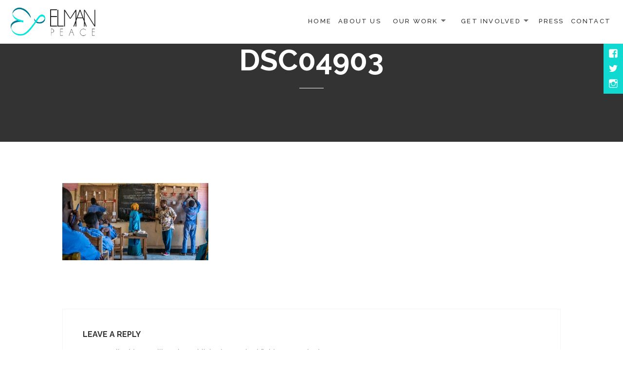

--- FILE ---
content_type: text/html; charset=UTF-8
request_url: http://elmanpeace.org/our-work/skills-training/dsc04903/
body_size: 11468
content:
<!DOCTYPE html>
<html lang="en" class="no-js">
<head>
	<meta charset="UTF-8">
	<meta name="viewport" content="width=device-width">
		<link rel="shortcut icon" href="http://elmanpeace.org/wp-content/uploads/2017/07/Favocon-bold.png" />
		<link rel="profile" href="http://gmpg.org/xfn/11">
	<link rel="pingback" href="http://elmanpeace.org/xmlrpc.php">
	<meta name='robots' content='index, follow, max-image-preview:large, max-snippet:-1, max-video-preview:-1' />

	<!-- This site is optimized with the Yoast SEO plugin v19.3 - https://yoast.com/wordpress/plugins/seo/ -->
	<title>DSC04903 - Elman Peace</title>
	<link rel="canonical" href="http://elmanpeace.org/wp-content/uploads/2017/06/DSC04903.jpg" />
	<meta property="og:locale" content="en_US" />
	<meta property="og:type" content="article" />
	<meta property="og:title" content="DSC04903 - Elman Peace" />
	<meta property="og:url" content="http://elmanpeace.org/wp-content/uploads/2017/06/DSC04903.jpg" />
	<meta property="og:site_name" content="Elman Peace" />
	<meta property="article:publisher" content="https://www.facebook.com/ElmanPeaceHRC/" />
	<meta property="og:image" content="http://elmanpeace.org/wp-content/uploads/2017/06/DSC04903-1024x544.jpg" />
	<meta property="og:image:width" content="1024" />
	<meta property="og:image:height" content="544" />
	<meta property="og:image:type" content="image/jpeg" />
	<meta name="twitter:card" content="summary" />
	<meta name="twitter:site" content="@ElmanPeaceHRC" />
	<script type="application/ld+json" class="yoast-schema-graph">{"@context":"https://schema.org","@graph":[{"@type":"Organization","@id":"https://elmanpeace.org/#organization","name":"Elman Peace HRC","url":"https://elmanpeace.org/","sameAs":["https://www.instagram.com/ElmanPeace/","https://www.facebook.com/ElmanPeaceHRC/","https://twitter.com/ElmanPeaceHRC"],"logo":{"@type":"ImageObject","inLanguage":"en","@id":"https://elmanpeace.org/#/schema/logo/image/","url":"http://elmanpeace.org/wp-content/uploads/2017/06/Elman-Logo-WEB-small-1-e1497619383148.jpg","contentUrl":"http://elmanpeace.org/wp-content/uploads/2017/06/Elman-Logo-WEB-small-1-e1497619383148.jpg","width":300,"height":101,"caption":"Elman Peace HRC"},"image":{"@id":"https://elmanpeace.org/#/schema/logo/image/"}},{"@type":"WebSite","@id":"https://elmanpeace.org/#website","url":"https://elmanpeace.org/","name":"Elman Peace","description":"","publisher":{"@id":"https://elmanpeace.org/#organization"},"potentialAction":[{"@type":"SearchAction","target":{"@type":"EntryPoint","urlTemplate":"https://elmanpeace.org/?s={search_term_string}"},"query-input":"required name=search_term_string"}],"inLanguage":"en"},{"@type":"WebPage","@id":"http://elmanpeace.org/wp-content/uploads/2017/06/DSC04903.jpg","url":"http://elmanpeace.org/wp-content/uploads/2017/06/DSC04903.jpg","name":"DSC04903 - Elman Peace","isPartOf":{"@id":"https://elmanpeace.org/#website"},"datePublished":"2017-06-21T21:15:13+00:00","dateModified":"2017-06-21T21:15:13+00:00","breadcrumb":{"@id":"http://elmanpeace.org/wp-content/uploads/2017/06/DSC04903.jpg#breadcrumb"},"inLanguage":"en","potentialAction":[{"@type":"ReadAction","target":["http://elmanpeace.org/wp-content/uploads/2017/06/DSC04903.jpg"]}]},{"@type":"BreadcrumbList","@id":"http://elmanpeace.org/wp-content/uploads/2017/06/DSC04903.jpg#breadcrumb","itemListElement":[{"@type":"ListItem","position":1,"name":"Home","item":"https://elmanpeace.org/"},{"@type":"ListItem","position":2,"name":"Our Work","item":"http://elmanpeace.org/our-work/"},{"@type":"ListItem","position":3,"name":"Skills Training","item":"http://elmanpeace.org/our-work/skills-training/"},{"@type":"ListItem","position":4,"name":"DSC04903"}]}]}</script>
	<!-- / Yoast SEO plugin. -->


<link rel='dns-prefetch' href='//fonts.googleapis.com' />
<link rel='dns-prefetch' href='//s.w.org' />
<link rel="alternate" type="application/rss+xml" title="Elman Peace &raquo; Feed" href="http://elmanpeace.org/feed/" />
<link rel="alternate" type="application/rss+xml" title="Elman Peace &raquo; Comments Feed" href="http://elmanpeace.org/comments/feed/" />
<link rel="alternate" type="text/calendar" title="Elman Peace &raquo; iCal Feed" href="http://elmanpeace.org/events/?ical=1" />
<link rel="alternate" type="application/rss+xml" title="Elman Peace &raquo; DSC04903 Comments Feed" href="http://elmanpeace.org/our-work/skills-training/dsc04903/feed/" />
<script type="text/javascript">
window._wpemojiSettings = {"baseUrl":"https:\/\/s.w.org\/images\/core\/emoji\/14.0.0\/72x72\/","ext":".png","svgUrl":"https:\/\/s.w.org\/images\/core\/emoji\/14.0.0\/svg\/","svgExt":".svg","source":{"concatemoji":"http:\/\/elmanpeace.org\/wp-includes\/js\/wp-emoji-release.min.js?ver=6.0.11"}};
/*! This file is auto-generated */
!function(e,a,t){var n,r,o,i=a.createElement("canvas"),p=i.getContext&&i.getContext("2d");function s(e,t){var a=String.fromCharCode,e=(p.clearRect(0,0,i.width,i.height),p.fillText(a.apply(this,e),0,0),i.toDataURL());return p.clearRect(0,0,i.width,i.height),p.fillText(a.apply(this,t),0,0),e===i.toDataURL()}function c(e){var t=a.createElement("script");t.src=e,t.defer=t.type="text/javascript",a.getElementsByTagName("head")[0].appendChild(t)}for(o=Array("flag","emoji"),t.supports={everything:!0,everythingExceptFlag:!0},r=0;r<o.length;r++)t.supports[o[r]]=function(e){if(!p||!p.fillText)return!1;switch(p.textBaseline="top",p.font="600 32px Arial",e){case"flag":return s([127987,65039,8205,9895,65039],[127987,65039,8203,9895,65039])?!1:!s([55356,56826,55356,56819],[55356,56826,8203,55356,56819])&&!s([55356,57332,56128,56423,56128,56418,56128,56421,56128,56430,56128,56423,56128,56447],[55356,57332,8203,56128,56423,8203,56128,56418,8203,56128,56421,8203,56128,56430,8203,56128,56423,8203,56128,56447]);case"emoji":return!s([129777,127995,8205,129778,127999],[129777,127995,8203,129778,127999])}return!1}(o[r]),t.supports.everything=t.supports.everything&&t.supports[o[r]],"flag"!==o[r]&&(t.supports.everythingExceptFlag=t.supports.everythingExceptFlag&&t.supports[o[r]]);t.supports.everythingExceptFlag=t.supports.everythingExceptFlag&&!t.supports.flag,t.DOMReady=!1,t.readyCallback=function(){t.DOMReady=!0},t.supports.everything||(n=function(){t.readyCallback()},a.addEventListener?(a.addEventListener("DOMContentLoaded",n,!1),e.addEventListener("load",n,!1)):(e.attachEvent("onload",n),a.attachEvent("onreadystatechange",function(){"complete"===a.readyState&&t.readyCallback()})),(e=t.source||{}).concatemoji?c(e.concatemoji):e.wpemoji&&e.twemoji&&(c(e.twemoji),c(e.wpemoji)))}(window,document,window._wpemojiSettings);
</script>
<style type="text/css">
img.wp-smiley,
img.emoji {
	display: inline !important;
	border: none !important;
	box-shadow: none !important;
	height: 1em !important;
	width: 1em !important;
	margin: 0 0.07em !important;
	vertical-align: -0.1em !important;
	background: none !important;
	padding: 0 !important;
}
</style>
	<link rel='stylesheet' id='wp-block-library-css'  href='http://elmanpeace.org/wp-includes/css/dist/block-library/style.min.css?ver=6.0.11' type='text/css' media='all' />
<style id='global-styles-inline-css' type='text/css'>
body{--wp--preset--color--black: #000000;--wp--preset--color--cyan-bluish-gray: #abb8c3;--wp--preset--color--white: #ffffff;--wp--preset--color--pale-pink: #f78da7;--wp--preset--color--vivid-red: #cf2e2e;--wp--preset--color--luminous-vivid-orange: #ff6900;--wp--preset--color--luminous-vivid-amber: #fcb900;--wp--preset--color--light-green-cyan: #7bdcb5;--wp--preset--color--vivid-green-cyan: #00d084;--wp--preset--color--pale-cyan-blue: #8ed1fc;--wp--preset--color--vivid-cyan-blue: #0693e3;--wp--preset--color--vivid-purple: #9b51e0;--wp--preset--gradient--vivid-cyan-blue-to-vivid-purple: linear-gradient(135deg,rgba(6,147,227,1) 0%,rgb(155,81,224) 100%);--wp--preset--gradient--light-green-cyan-to-vivid-green-cyan: linear-gradient(135deg,rgb(122,220,180) 0%,rgb(0,208,130) 100%);--wp--preset--gradient--luminous-vivid-amber-to-luminous-vivid-orange: linear-gradient(135deg,rgba(252,185,0,1) 0%,rgba(255,105,0,1) 100%);--wp--preset--gradient--luminous-vivid-orange-to-vivid-red: linear-gradient(135deg,rgba(255,105,0,1) 0%,rgb(207,46,46) 100%);--wp--preset--gradient--very-light-gray-to-cyan-bluish-gray: linear-gradient(135deg,rgb(238,238,238) 0%,rgb(169,184,195) 100%);--wp--preset--gradient--cool-to-warm-spectrum: linear-gradient(135deg,rgb(74,234,220) 0%,rgb(151,120,209) 20%,rgb(207,42,186) 40%,rgb(238,44,130) 60%,rgb(251,105,98) 80%,rgb(254,248,76) 100%);--wp--preset--gradient--blush-light-purple: linear-gradient(135deg,rgb(255,206,236) 0%,rgb(152,150,240) 100%);--wp--preset--gradient--blush-bordeaux: linear-gradient(135deg,rgb(254,205,165) 0%,rgb(254,45,45) 50%,rgb(107,0,62) 100%);--wp--preset--gradient--luminous-dusk: linear-gradient(135deg,rgb(255,203,112) 0%,rgb(199,81,192) 50%,rgb(65,88,208) 100%);--wp--preset--gradient--pale-ocean: linear-gradient(135deg,rgb(255,245,203) 0%,rgb(182,227,212) 50%,rgb(51,167,181) 100%);--wp--preset--gradient--electric-grass: linear-gradient(135deg,rgb(202,248,128) 0%,rgb(113,206,126) 100%);--wp--preset--gradient--midnight: linear-gradient(135deg,rgb(2,3,129) 0%,rgb(40,116,252) 100%);--wp--preset--duotone--dark-grayscale: url('#wp-duotone-dark-grayscale');--wp--preset--duotone--grayscale: url('#wp-duotone-grayscale');--wp--preset--duotone--purple-yellow: url('#wp-duotone-purple-yellow');--wp--preset--duotone--blue-red: url('#wp-duotone-blue-red');--wp--preset--duotone--midnight: url('#wp-duotone-midnight');--wp--preset--duotone--magenta-yellow: url('#wp-duotone-magenta-yellow');--wp--preset--duotone--purple-green: url('#wp-duotone-purple-green');--wp--preset--duotone--blue-orange: url('#wp-duotone-blue-orange');--wp--preset--font-size--small: 13px;--wp--preset--font-size--medium: 20px;--wp--preset--font-size--large: 36px;--wp--preset--font-size--x-large: 42px;}.has-black-color{color: var(--wp--preset--color--black) !important;}.has-cyan-bluish-gray-color{color: var(--wp--preset--color--cyan-bluish-gray) !important;}.has-white-color{color: var(--wp--preset--color--white) !important;}.has-pale-pink-color{color: var(--wp--preset--color--pale-pink) !important;}.has-vivid-red-color{color: var(--wp--preset--color--vivid-red) !important;}.has-luminous-vivid-orange-color{color: var(--wp--preset--color--luminous-vivid-orange) !important;}.has-luminous-vivid-amber-color{color: var(--wp--preset--color--luminous-vivid-amber) !important;}.has-light-green-cyan-color{color: var(--wp--preset--color--light-green-cyan) !important;}.has-vivid-green-cyan-color{color: var(--wp--preset--color--vivid-green-cyan) !important;}.has-pale-cyan-blue-color{color: var(--wp--preset--color--pale-cyan-blue) !important;}.has-vivid-cyan-blue-color{color: var(--wp--preset--color--vivid-cyan-blue) !important;}.has-vivid-purple-color{color: var(--wp--preset--color--vivid-purple) !important;}.has-black-background-color{background-color: var(--wp--preset--color--black) !important;}.has-cyan-bluish-gray-background-color{background-color: var(--wp--preset--color--cyan-bluish-gray) !important;}.has-white-background-color{background-color: var(--wp--preset--color--white) !important;}.has-pale-pink-background-color{background-color: var(--wp--preset--color--pale-pink) !important;}.has-vivid-red-background-color{background-color: var(--wp--preset--color--vivid-red) !important;}.has-luminous-vivid-orange-background-color{background-color: var(--wp--preset--color--luminous-vivid-orange) !important;}.has-luminous-vivid-amber-background-color{background-color: var(--wp--preset--color--luminous-vivid-amber) !important;}.has-light-green-cyan-background-color{background-color: var(--wp--preset--color--light-green-cyan) !important;}.has-vivid-green-cyan-background-color{background-color: var(--wp--preset--color--vivid-green-cyan) !important;}.has-pale-cyan-blue-background-color{background-color: var(--wp--preset--color--pale-cyan-blue) !important;}.has-vivid-cyan-blue-background-color{background-color: var(--wp--preset--color--vivid-cyan-blue) !important;}.has-vivid-purple-background-color{background-color: var(--wp--preset--color--vivid-purple) !important;}.has-black-border-color{border-color: var(--wp--preset--color--black) !important;}.has-cyan-bluish-gray-border-color{border-color: var(--wp--preset--color--cyan-bluish-gray) !important;}.has-white-border-color{border-color: var(--wp--preset--color--white) !important;}.has-pale-pink-border-color{border-color: var(--wp--preset--color--pale-pink) !important;}.has-vivid-red-border-color{border-color: var(--wp--preset--color--vivid-red) !important;}.has-luminous-vivid-orange-border-color{border-color: var(--wp--preset--color--luminous-vivid-orange) !important;}.has-luminous-vivid-amber-border-color{border-color: var(--wp--preset--color--luminous-vivid-amber) !important;}.has-light-green-cyan-border-color{border-color: var(--wp--preset--color--light-green-cyan) !important;}.has-vivid-green-cyan-border-color{border-color: var(--wp--preset--color--vivid-green-cyan) !important;}.has-pale-cyan-blue-border-color{border-color: var(--wp--preset--color--pale-cyan-blue) !important;}.has-vivid-cyan-blue-border-color{border-color: var(--wp--preset--color--vivid-cyan-blue) !important;}.has-vivid-purple-border-color{border-color: var(--wp--preset--color--vivid-purple) !important;}.has-vivid-cyan-blue-to-vivid-purple-gradient-background{background: var(--wp--preset--gradient--vivid-cyan-blue-to-vivid-purple) !important;}.has-light-green-cyan-to-vivid-green-cyan-gradient-background{background: var(--wp--preset--gradient--light-green-cyan-to-vivid-green-cyan) !important;}.has-luminous-vivid-amber-to-luminous-vivid-orange-gradient-background{background: var(--wp--preset--gradient--luminous-vivid-amber-to-luminous-vivid-orange) !important;}.has-luminous-vivid-orange-to-vivid-red-gradient-background{background: var(--wp--preset--gradient--luminous-vivid-orange-to-vivid-red) !important;}.has-very-light-gray-to-cyan-bluish-gray-gradient-background{background: var(--wp--preset--gradient--very-light-gray-to-cyan-bluish-gray) !important;}.has-cool-to-warm-spectrum-gradient-background{background: var(--wp--preset--gradient--cool-to-warm-spectrum) !important;}.has-blush-light-purple-gradient-background{background: var(--wp--preset--gradient--blush-light-purple) !important;}.has-blush-bordeaux-gradient-background{background: var(--wp--preset--gradient--blush-bordeaux) !important;}.has-luminous-dusk-gradient-background{background: var(--wp--preset--gradient--luminous-dusk) !important;}.has-pale-ocean-gradient-background{background: var(--wp--preset--gradient--pale-ocean) !important;}.has-electric-grass-gradient-background{background: var(--wp--preset--gradient--electric-grass) !important;}.has-midnight-gradient-background{background: var(--wp--preset--gradient--midnight) !important;}.has-small-font-size{font-size: var(--wp--preset--font-size--small) !important;}.has-medium-font-size{font-size: var(--wp--preset--font-size--medium) !important;}.has-large-font-size{font-size: var(--wp--preset--font-size--large) !important;}.has-x-large-font-size{font-size: var(--wp--preset--font-size--x-large) !important;}
</style>
<link rel='stylesheet' id='fontawesome-five-css-css'  href='http://elmanpeace.org/wp-content/plugins/accesspress-social-counter/css/fontawesome-all.css?ver=1.9.2' type='text/css' media='all' />
<link rel='stylesheet' id='apsc-frontend-css-css'  href='http://elmanpeace.org/wp-content/plugins/accesspress-social-counter/css/frontend.css?ver=1.9.2' type='text/css' media='all' />
<link rel='stylesheet' id='contact-form-7-css'  href='http://elmanpeace.org/wp-content/plugins/contact-form-7/includes/css/styles.css?ver=5.6.1' type='text/css' media='all' />
<link rel='stylesheet' id='sow-social-media-buttons-flat-d8f4b9901a11-css'  href='http://elmanpeace.org/wp-content/uploads/siteorigin-widgets/sow-social-media-buttons-flat-d8f4b9901a11.css?ver=6.0.11' type='text/css' media='all' />
<link rel='stylesheet' id='give-styles-css'  href='http://elmanpeace.org/wp-content/plugins/give/assets/dist/css/give.css?ver=2.21.4' type='text/css' media='all' />
<link rel='stylesheet' id='give-donation-summary-style-frontend-css'  href='http://elmanpeace.org/wp-content/plugins/give/assets/dist/css/give-donation-summary.css?ver=2.21.4' type='text/css' media='all' />
<link rel='stylesheet' id='parent-style-css'  href='http://elmanpeace.org/wp-content/themes/maishawp/style.css?ver=6.0.11' type='text/css' media='all' />
<link rel='stylesheet' id='child-style-css'  href='http://elmanpeace.org/wp-content/themes/maishawp-child/style.css?ver=6.0.11' type='text/css' media='all' />
<link rel='stylesheet' id='maisha-fonts-css'  href='//fonts.googleapis.com/css?family=Raleway%3A400italic%2C100italic%2C200italic%2C300italic%2C500italic%2C600italic%2C700italic%2C800italic%2C900italic%2C400%2C100%2C200%2C300%2C500%2C600%2C700%2C800%2C900%7CPlayfair%2BDisplay%3A400%2C700%2C900%2C400italic%2C700italic%2C900italic&#038;subset=latin%2Clatin-ext' type='text/css' media='all' />
<link rel='stylesheet' id='genericons-css'  href='http://elmanpeace.org/wp-content/themes/maishawp/genericons/genericons.css?ver=3.2' type='text/css' media='all' />
<link rel='stylesheet' id='maisha-style-css'  href='http://elmanpeace.org/wp-content/themes/maishawp-child/style.css?ver=6.0.11' type='text/css' media='all' />
<script type='text/javascript' src='http://elmanpeace.org/wp-includes/js/dist/vendor/regenerator-runtime.min.js?ver=0.13.9' id='regenerator-runtime-js'></script>
<script type='text/javascript' src='http://elmanpeace.org/wp-includes/js/dist/vendor/wp-polyfill.min.js?ver=3.15.0' id='wp-polyfill-js'></script>
<script type='text/javascript' src='http://elmanpeace.org/wp-includes/js/jquery/jquery.min.js?ver=3.6.0' id='jquery-core-js'></script>
<script type='text/javascript' src='http://elmanpeace.org/wp-includes/js/jquery/jquery-migrate.min.js?ver=3.3.2' id='jquery-migrate-js'></script>
<script type='text/javascript' src='http://elmanpeace.org/wp-includes/js/dist/hooks.min.js?ver=c6d64f2cb8f5c6bb49caca37f8828ce3' id='wp-hooks-js'></script>
<script type='text/javascript' src='http://elmanpeace.org/wp-includes/js/dist/i18n.min.js?ver=ebee46757c6a411e38fd079a7ac71d94' id='wp-i18n-js'></script>
<script type='text/javascript' id='wp-i18n-js-after'>
wp.i18n.setLocaleData( { 'text direction\u0004ltr': [ 'ltr' ] } );
</script>
<script type='text/javascript' id='give-js-extra'>
/* <![CDATA[ */
var give_global_vars = {"ajaxurl":"http:\/\/elmanpeace.org\/wp-admin\/admin-ajax.php","checkout_nonce":"ea04391e94","currency":"USD","currency_sign":"$","currency_pos":"before","thousands_separator":",","decimal_separator":".","no_gateway":"Please select a payment method.","bad_minimum":"The minimum custom donation amount for this form is","bad_maximum":"The maximum custom donation amount for this form is","general_loading":"Loading...","purchase_loading":"Please Wait...","textForOverlayScreen":"<h3>Processing...<\/h3><p>This will only take a second!<\/p>","number_decimals":"0","is_test_mode":"","give_version":"2.21.4","magnific_options":{"main_class":"give-modal","close_on_bg_click":false},"form_translation":{"payment-mode":"Please select payment mode.","give_first":"Please enter your first name.","give_last":"Please enter your last name.","give_email":"Please enter a valid email address.","give_user_login":"Invalid email address or username.","give_user_pass":"Enter a password.","give_user_pass_confirm":"Enter the password confirmation.","give_agree_to_terms":"You must agree to the terms and conditions."},"confirm_email_sent_message":"Please check your email and click on the link to access your complete donation history.","ajax_vars":{"ajaxurl":"http:\/\/elmanpeace.org\/wp-admin\/admin-ajax.php","ajaxNonce":"16d21d20b6","loading":"Loading","select_option":"Please select an option","default_gateway":"paypal","permalinks":"1","number_decimals":0},"cookie_hash":"6effa80b330aed4e8692ad4e82689aba","session_nonce_cookie_name":"wp-give_session_reset_nonce_6effa80b330aed4e8692ad4e82689aba","session_cookie_name":"wp-give_session_6effa80b330aed4e8692ad4e82689aba","delete_session_nonce_cookie":"0"};
var giveApiSettings = {"root":"http:\/\/elmanpeace.org\/wp-json\/give-api\/v2\/","rest_base":"give-api\/v2"};
/* ]]> */
</script>
<script type='text/javascript' src='http://elmanpeace.org/wp-content/plugins/give/assets/dist/js/give.js?ver=54434f04079f3f89' id='give-js'></script>
<script type='text/javascript' src='http://elmanpeace.org/wp-content/themes/maishawp-child/jquery.gray.min.js?ver=6.0.11' id='gray-js'></script>
<script type='text/javascript' src='http://elmanpeace.org/wp-content/themes/maishawp-child/custom.js?ver=1768467838' id='custom-js-js'></script>
<script type='text/javascript' src='http://elmanpeace.org/wp-content/themes/maishawp/js/keyboard-image-navigation.js?ver=20141010' id='maisha-keyboard-image-navigation-js'></script>
<link rel="https://api.w.org/" href="http://elmanpeace.org/wp-json/" /><link rel="alternate" type="application/json" href="http://elmanpeace.org/wp-json/wp/v2/media/2177" /><link rel="EditURI" type="application/rsd+xml" title="RSD" href="http://elmanpeace.org/xmlrpc.php?rsd" />
<link rel="wlwmanifest" type="application/wlwmanifest+xml" href="http://elmanpeace.org/wp-includes/wlwmanifest.xml" /> 
<meta name="generator" content="WordPress 6.0.11" />
<link rel='shortlink' href='http://elmanpeace.org/?p=2177' />
<link rel="alternate" type="application/json+oembed" href="http://elmanpeace.org/wp-json/oembed/1.0/embed?url=http%3A%2F%2Felmanpeace.org%2Four-work%2Fskills-training%2Fdsc04903%2F" />
<link rel="alternate" type="text/xml+oembed" href="http://elmanpeace.org/wp-json/oembed/1.0/embed?url=http%3A%2F%2Felmanpeace.org%2Four-work%2Fskills-training%2Fdsc04903%2F&#038;format=xml" />
<meta name="generator" content="Give v2.21.4" />
<meta name="tec-api-version" content="v1"><meta name="tec-api-origin" content="http://elmanpeace.org"><link rel="alternate" href="http://elmanpeace.org/wp-json/tribe/events/v1/" />	<style type="text/css">

		button,input[type="button"], input[type="reset"], input[type="submit"], .widget_calendar tbody a, .page-template-projects-page .columns hr, .page-template-causes-page .columns hr, .page-template-stories-page .columns hr, .woocommerce .widget_price_filter .ui-slider .ui-slider-handle, .woocommerce .widget_price_filter .ui-slider .ui-slider-range { background-color:#10d9d1; }
		
		.social-navigation, .sidebar .widget .give-submit-button-wrap input[type="submit"], .button, .tribe-events-loop .type-tribe_events.tribe-events-last, #tribe-events .tribe-events-button, #tribe-events .tribe-events-button:hover, #tribe_events_filters_wrapper input[type=submit], .tribe-events-button, .tribe-events-button.tribe-active:hover, .tribe-events-button.tribe-inactive, .tribe-events-button:hover, .tribe-events-calendar td.tribe-events-present div[id*=tribe-events-daynum-], .tribe-events-calendar td.tribe-events-present div[id*=tribe-events-daynum-]>a, #tribe-events-content .tribe-events-calendar td.tribe-events-present.mobile-active:hover, .tribe-events-calendar td.tribe-events-present.mobile-active, .tribe-events-calendar td.tribe-events-present.mobile-active div[id*=tribe-events-daynum-], .tribe-events-calendar td.tribe-events-present.mobile-active div[id*=tribe-events-daynum-] a, .widget.buddypress #bp-login-widget-form #bp-login-widget-submit, .woocommerce span.onsale, .search-toggle { background:#10d9d1; }
		
		.social-navigation, .sidebar .widget .give-submit-button-wrap input[type="submit"], .button, .tribe-events-loop .type-tribe_events.tribe-events-last, #tribe-events .tribe-events-button, #tribe-events .tribe-events-button:hover, #tribe_events_filters_wrapper input[type=submit], .tribe-events-button, .tribe-events-button.tribe-active:hover, .tribe-events-button.tribe-inactive, .tribe-events-button:hover, .tribe-events-calendar td.tribe-events-present div[id*=tribe-events-daynum-], .tribe-events-calendar td.tribe-events-present div[id*=tribe-events-daynum-]>a,#tribe-events-content .tribe-events-calendar td.tribe-events-present.mobile-active:hover, .tribe-events-calendar td.tribe-events-present.mobile-active, .tribe-events-calendar td.tribe-events-present.mobile-active div[id*=tribe-events-daynum-], .tribe-events-calendar td.tribe-events-present.mobile-active div[id*=tribe-events-daynum-] a, .widget.buddypress #bp-login-widget-form #bp-login-widget-submit, .woocommerce span.onsale, .content-caption .button, button, input[type="button"], input[type="reset"], input[type="submit"], .widget_calendar tbody a, .page-template-projects-page .columns hr, .page-template-causes-page .columns hr, .page-template-stories-page .columns hr, .block-two-content .button, button,input[type="button"], input[type="reset"], input[type="submit"], .widget_calendar tbody a, .page-template-projects-page .columns hr, .page-template-causes-page .columns hr, .page-template-stories-page .columns hr { color:#ffffff; }
		
		.tribe-events-button, .tribe-events-button:hover { background:#10d9d1!important; }
		
		.navigation-main a:hover, .color, .cd-panel-content a,.page-template-staff-page .column ul a,.page-template-full-bg-page .aboutpage ul a, .woocommerce ul.products li.product .price,.woocommerce span.amount,.woocommerce .woocommerce-message:before { color: #10d9d1; }
		
		blockquote { border-left-color: #10d9d1; }
		
		.block-four .post .entry-title { border-bottom-color: #10d9d1; }
		
		.woocommerce .woocommerce-message { border-top-color: #10d9d1; }
			
		.page-template-front-page-one .soliloquy-theme-karisma .soliloquy-caption-inside a, .page-template-front-page-one .soliloquy-theme-karisma .soliloquy-caption-inside .soliloquy-fc-title-link, .page-template-front-page-one .soliloquy-theme-karisma.soliloquy-caption-inside .soliloquy-fc-read-more,.single-product p.price { color: #10d9d1!important; }
		
		.button:hover { background:#10d9d1; }
		
		.pagination .prev,.pagination .next,.tagcloud a,.sticky-post,.page-links a,.cd-panel-container,.aboutpage .cd-fixed-bg-one,.aboutpage .cd-fixed-bg-one.withoutimg, .woocommerce .widget_price_filter .price_slider_wrapper .ui-widget-content { background-color:#333333; }
		
		.news .entry-content a.more-link,.news .entry-content a.button,.block-two,.overlay,.info_pic,.info_details .button,.tribe-events-read-more,#tribe-bar-form .tribe-bar-submit input[type=submit],#buddypress div.generic-button a,.woocommerce #respond input#submit.alt, .woocommerce a.button.alt, .woocommerce button.button.alt, .woocommerce input.button.alt,.woocommerce #respond input#submit.alt:hover, .woocommerce a.button.alt:hover, .woocommerce button.button.alt:hover, .woocommerce input.button.alt:hover,.comment-list .reply a, .footer { background:#333333; }
		
		@media screen and (max-width: 48.75em) {
			.content-caption { background:#333333; }
			}
			
		.main-small-navigation div, .pagination { background-color:; }
		
		.sidebar .widget input[type="submit"],.sidebar .widget,.page-template-about-page .columns .entry-content,.info,body.page-template-full-width-page,.page-template-events-page-php,.page.page-template-full-width-page div.give-form-wrap,.page.page-template-staff-page .columns .entry-content,.tribe-events-back,.tribe-events-day .tribe-events-day-time-slot h5,.page-template-buddypress-php,.page-template-forum-php,.page-template-404-php,#buddypress #search-groups-form input[type=submit],#buddypress #members-dir-search input[type=submit],#buddypress div.item-list-tabs ul li.last select,input#bbp_search_submit,.woocommerce .page-title,.woocommerce .page-description,.woocommerce #respond input#submit, .woocommerce a.button, .woocommerce button.button, .woocommerce input.button,form.wpcf7-form,.page-template-projects-page .fourcolumn:hover,.page-template-causes-page .fourcolumn:hover,.page-template-stories-page .fourcolumn:hover,.page-template-stories-page a.more-link,blockquote, .buddypress, .bbpress { background:; }
		
		.site-header, .headerblock, .menu-toggle, .headerblock.standard, .headerblock.alternative, .headerblock.standard .site-header, .headerblock.alternative .site-header { background:; }
		
		.navigation-main a, .navigation-main ul li.menu-item-has-children > a:after { color:; }
		
		.navigation-main ul ul a, .navigation-main ul ul ul a { color:; }
		
		.navigation-main li li.current_page_item > a, .navigation-main li li.current-menu-item > a, .navigation-main ul ul { background-color:; }
		
		.navigation-main .current_page_item > a, .navigation-main .current-menu-item > a, .navigation-main .current_page_ancestor > a { color:; }
		
		.footer a, .footer .widget, .copyright { color:; }
		
		.copyright { border-top-color: ; }
		
		@media screen and (min-width: 59.6875em) {
		.social-navigation { top:90px; }
		}

				
				
		
	</style>
	<style type="text/css">.recentcomments a{display:inline !important;padding:0 !important;margin:0 !important;}</style>	<style type="text/css">
			.site-title,
		.site-description {
			position: absolute;
			clip: rect(1px, 1px, 1px, 1px);
		}
		</style>
	<link rel="icon" href="http://elmanpeace.org/wp-content/uploads/2017/07/cropped-Favocon-bold-32x32.png" sizes="32x32" />
<link rel="icon" href="http://elmanpeace.org/wp-content/uploads/2017/07/cropped-Favocon-bold-192x192.png" sizes="192x192" />
<link rel="apple-touch-icon" href="http://elmanpeace.org/wp-content/uploads/2017/07/cropped-Favocon-bold-180x180.png" />
<meta name="msapplication-TileImage" content="http://elmanpeace.org/wp-content/uploads/2017/07/cropped-Favocon-bold-270x270.png" />
		<style type="text/css" id="wp-custom-css">
			/*
You can add your own CSS here.

Click the help icon above to learn more.
*/		</style>
		</head>

<body class="attachment attachment-template-default attachmentid-2177 attachment-jpeg tribe-no-js elementor-default elementor-kit-2880">
	<div class="fixed">
		<div class="headerblock">
			<div class="content site-content">
				<a class="skip-link screen-reader-text" href="#site">Skip to content</a>
				<header id="masthead" class="site-header" role="banner">
					<div class="header-inner">
											<div class="site-logo">
							<a href="http://elmanpeace.org/" title="Elman Peace" rel="home"><img src="http://elmanpeace.org/wp-content/uploads/2017/06/Elman-Logo-WEB-2.jpg" alt="Elman Peace"></a>
						</div><!-- .site-logo -->
																<div id="secondary">
						<nav id="site-navigation" class="navigation-main" role="navigation">
						<button class="menu-toggle anarielgenericon" aria-controls="primary-menu" aria-expanded="false"><span>Primary Menu</span></button>
						<div class="menu-mainnav-container"><ul id="primary-menu" class="nav-menu"><li id="menu-item-874" class="menu-item menu-item-type-post_type menu-item-object-page menu-item-home menu-item-874"><a href="http://elmanpeace.org/">Home</a></li>
<li id="menu-item-867" class="menu-item menu-item-type-post_type menu-item-object-page menu-item-867"><a href="http://elmanpeace.org/about/">About Us</a></li>
<li id="menu-item-1381" class="menu-item menu-item-type-post_type menu-item-object-page menu-item-has-children menu-item-1381"><a href="http://elmanpeace.org/our-work/">Our Work</a>
<ul class="sub-menu">
	<li id="menu-item-1428" class="menu-item menu-item-type-post_type menu-item-object-page menu-item-1428"><a href="http://elmanpeace.org/our-work/sister-somalia/">Sister Somalia</a></li>
	<li id="menu-item-1422" class="menu-item menu-item-type-post_type menu-item-object-page menu-item-1422"><a href="http://elmanpeace.org/our-work/drop-the-gun-pick-up-the-pen/">Drop the Gun, Pick Up the Pen</a></li>
	<li id="menu-item-1424" class="menu-item menu-item-type-post_type menu-item-object-page menu-item-1424"><a href="http://elmanpeace.org/our-work/front-line-activists/">Front Line Activists</a></li>
	<li id="menu-item-1423" class="menu-item menu-item-type-post_type menu-item-object-page menu-item-1423"><a href="http://elmanpeace.org/our-work/equal-voices/">Equal Voices</a></li>
	<li id="menu-item-1427" class="menu-item menu-item-type-post_type menu-item-object-page menu-item-1427"><a href="http://elmanpeace.org/our-work/she-will/">She Will</a></li>
	<li id="menu-item-1429" class="menu-item menu-item-type-post_type menu-item-object-page menu-item-1429"><a href="http://elmanpeace.org/our-work/skills-training/">Skills Training</a></li>
	<li id="menu-item-1425" class="menu-item menu-item-type-post_type menu-item-object-page menu-item-1425"><a href="http://elmanpeace.org/our-work/job-creation/">Job Creation</a></li>
	<li id="menu-item-1426" class="menu-item menu-item-type-post_type menu-item-object-page menu-item-1426"><a href="http://elmanpeace.org/our-work/ocean-therapy/">Ocean Therapy</a></li>
</ul>
</li>
<li id="menu-item-1453" class="menu-item menu-item-type-post_type menu-item-object-page menu-item-has-children menu-item-1453"><a href="http://elmanpeace.org/get-involved/">Get Involved</a>
<ul class="sub-menu">
	<li id="menu-item-1456" class="menu-item menu-item-type-post_type menu-item-object-page menu-item-1456"><a href="http://elmanpeace.org/get-involved/volunteer/">Volunteer</a></li>
	<li id="menu-item-3435" class="menu-item menu-item-type-custom menu-item-object-custom menu-item-3435"><a href="https://www.every.org/elman-peace-and-human-rights-centre-so">Donate</a></li>
	<li id="menu-item-1454" class="menu-item menu-item-type-post_type menu-item-object-page menu-item-1454"><a href="http://elmanpeace.org/get-involved/partnerships/">Partnerships</a></li>
</ul>
</li>
<li id="menu-item-1400" class="menu-item menu-item-type-post_type menu-item-object-page menu-item-1400"><a href="http://elmanpeace.org/press/">Press</a></li>
<li id="menu-item-864" class="menu-item menu-item-type-post_type menu-item-object-page menu-item-864"><a href="http://elmanpeace.org/contact/">Contact</a></li>
</ul></div>						</nav><!-- #site-navigation -->
						</div>
										</div>
				</header><!-- .site-header -->
			</div><!-- .site-content -->
		</div><!-- .headerblock -->
			</div>
<div id="site">	<div class="aboutpage">
			<div class="cd-fixed-bg-one withoutimg">
		<div class="entry-content">
			<h1>DSC04903</h1>
			<hr class="short">
		</div>
		</div>
		</div>
		<div class="hfeed site default-page">
		<div class="content site-content">
			<main class="main site-main" role="main">
				<div class="single-themes-page clear news">
					<div id="primary" class="content-area">
						
<article id="post-2177" class="post-2177 attachment type-attachment status-inherit hentry">
	<div class="entry-content">
		<p class="attachment"><a rel="lightbox[2177]" href='http://elmanpeace.org/wp-content/uploads/2017/06/DSC04903.jpg' title="" data-rl_title="" class="rl-gallery-link" data-rl_caption="" data-rel="lightbox-gallery-0"</a><img width="300" height="159" src="http://elmanpeace.org/wp-content/uploads/2017/06/DSC04903-300x159.jpg" class="attachment-medium size-medium" alt="" loading="lazy" srcset="http://elmanpeace.org/wp-content/uploads/2017/06/DSC04903-300x159.jpg 300w, http://elmanpeace.org/wp-content/uploads/2017/06/DSC04903-768x408.jpg 768w, http://elmanpeace.org/wp-content/uploads/2017/06/DSC04903-1024x544.jpg 1024w, http://elmanpeace.org/wp-content/uploads/2017/06/DSC04903-200x106.jpg 200w, http://elmanpeace.org/wp-content/uploads/2017/06/DSC04903-150x80.jpg 150w" sizes="(max-width: 300px) 100vw, 300px" /></a></p>
			</div><!-- .entry-content -->
</article><!-- #post-## -->
<div id="comments" class="comments-area">

	
	
		<div id="respond" class="comment-respond">
		<h3 id="reply-title" class="comment-reply-title">Leave a Reply <small><a rel="nofollow" id="cancel-comment-reply-link" href="/our-work/skills-training/dsc04903/#respond" style="display:none;">Cancel reply</a></small></h3><form action="http://elmanpeace.org/wp-comments-post.php" method="post" id="commentform" class="comment-form" novalidate><p class="comment-notes"><span id="email-notes">Your email address will not be published.</span> <span class="required-field-message" aria-hidden="true">Required fields are marked <span class="required" aria-hidden="true">*</span></span></p><p class="comment-form-comment"><label for="comment">Comment <span class="required" aria-hidden="true">*</span></label> <textarea id="comment" name="comment" cols="45" rows="8" maxlength="65525" required></textarea></p><p class="comment-form-author"><label for="author">Name <span class="required" aria-hidden="true">*</span></label> <input id="author" name="author" type="text" value="" size="30" maxlength="245" required /></p>
<p class="comment-form-email"><label for="email">Email <span class="required" aria-hidden="true">*</span></label> <input id="email" name="email" type="email" value="" size="30" maxlength="100" aria-describedby="email-notes" required /></p>
<p class="comment-form-url"><label for="url">Website</label> <input id="url" name="url" type="url" value="" size="30" maxlength="200" /></p>
<p class="comment-form-cookies-consent"><input id="wp-comment-cookies-consent" name="wp-comment-cookies-consent" type="checkbox" value="yes" /> <label for="wp-comment-cookies-consent">Save my name, email, and website in this browser for the next time I comment.</label></p>
<p class="form-submit"><input name="submit" type="submit" id="submit" class="submit" value="Post Comment" /> <input type='hidden' name='comment_post_ID' value='2177' id='comment_post_ID' />
<input type='hidden' name='comment_parent' id='comment_parent' value='0' />
</p></form>	</div><!-- #respond -->
	
</div><!-- .comments-area -->					</div>
				</div>
			</main><!-- .content-area -->
		</div><!-- .site-content -->
	</div><!-- .site -->
		</div><!-- #site -->
	<footer id="colophon" class="site-footer" role="contentinfo">
		<div class="footer">
			<div class="site-info">
				<div class="hfeed site">
					<div class="content site-content">
																<div class="clear widget-area optional-widget-area footer-widget-area" role="complementary">
			<div class="three-widgets">
				<aside id="sow-editor-4" class="widget widget_sow-editor"><div
			
			class="so-widget-sow-editor so-widget-sow-editor-base"
			
		>
<div class="siteorigin-widget-tinymce textwidget">
	<p><a href="http://elmanpeace.org/" class="footerLogo" title="Elman Peace" rel="home"><img src="http://elmanpeace.org/wp-content/uploads/2017/06/Elman-Logo-WEB-bottom-300x101.png" alt="Elman Peace"/></a></p>
</div>
</div></aside><aside id="sow-social-media-buttons-3" class="widget widget_sow-social-media-buttons"><div
			
			class="so-widget-sow-social-media-buttons so-widget-sow-social-media-buttons-flat-daff15a76a74"
			
		>
<h3 class="widget-title">Elman Peace on Social Media</h3>
<div class="social-media-button-container">
	
		<a class="ow-button-hover sow-social-media-button-facebook-0 sow-social-media-button" title="Elman Peace on Facebook" aria-label="Elman Peace on Facebook" target="_blank" rel="noopener noreferrer" href="https://www.facebook.com/ElmanPeaceHRC/" >
			<span>
								<span class="sow-icon-fontawesome sow-fab" data-sow-icon="&#xf39e;"
		 
		aria-hidden="true"></span>							</span>
		</a>
	
		<a class="ow-button-hover sow-social-media-button-instagram-0 sow-social-media-button" title="Elman Peace on Instagram" aria-label="Elman Peace on Instagram" target="_blank" rel="noopener noreferrer" href="https://www.instagram.com/ElmanPeace/" >
			<span>
								<span class="sow-icon-fontawesome sow-fab" data-sow-icon="&#xf16d;"
		 
		aria-hidden="true"></span>							</span>
		</a>
	
		<a class="ow-button-hover sow-social-media-button-twitter-0 sow-social-media-button" title="Elman Peace on Twitter" aria-label="Elman Peace on Twitter" target="_blank" rel="noopener noreferrer" href="https://twitter.com/ElmanPeaceHRC" >
			<span>
								<span class="sow-icon-fontawesome sow-fab" data-sow-icon="&#xf099;"
		 
		aria-hidden="true"></span>							</span>
		</a>
	</div>
</div></aside><aside id="apsc_widget-3" class="widget widget_apsc_widget"><h3 class="widget-title">Like Us</h3><div class="apsc-icons-wrapper clearfix apsc-theme-4 " >
                    <div class="apsc-each-profile">
                    <a  class="apsc-facebook-icon clearfix" href="https://facebook.com/" target="_blank" >
    <div class="apsc-inner-block">
        <span class="social-icon"><i class="fab fa-facebook-f apsc-facebook"></i><span class="media-name">Facebook</span></span>
        <span class="apsc-count">14</span><span class="apsc-media-type">Fans</span>
    </div>
</a>
                </div>                <div class="apsc-each-profile">
                    <a  class="apsc-twitter-icon clearfix"  href="https://twitter.com/ElmanPeaceHRC" target="_blank"  >
   <div class="apsc-inner-block">
        <span class="social-icon"><i class="fab fa-twitter apsc-twitter"></i><span class="media-name">Twitter</span></span>
        <span class="apsc-count">0</span><span class="apsc-media-type">Followers</span>
   </div>
</a>
                </div>                <div class="apsc-each-profile">
                    <a  class="apsc-instagram-icon clearfix" href="https://instagram.com/ElmanPeace" target="_blank"   >
     <div class="apsc-inner-block">
          <span class="social-icon"><i class="apsc-instagram fab fa-instagram"></i><span class="media-name">Instagram</span></span>
          <span class="apsc-count">0</span><span class="apsc-media-type">Followers</span>
     </div>
</a>
                </div></div></aside>			</div>
		</div>
														<div class="copyright">
																								© Elman Peace 2017. All rights reserved. Website by <a href="http://ullisdesign.com/" title="Elman Peace" target="_blank">Ullis Design</a>

												</div>
					</div><!-- .footerwidgets -->
				</div><!-- .site-info -->
			</div><!-- .page -->
		</div><!-- .footer -->
					<nav id="social-navigation" class="social-navigation" role="navigation">
				<div class="menu-social-menu-container"><ul id="menu-social-menu" class="menu"><li id="menu-item-848" class="menu-item menu-item-type-custom menu-item-object-custom menu-item-848"><a title="Elman Peace" target="_blank" rel="noopener" href="https://www.facebook.com/ElmanPeaceHRC/"><span class="screen-reader-text">Facebook</span></a></li>
<li id="menu-item-849" class="menu-item menu-item-type-custom menu-item-object-custom menu-item-849"><a title="Elman Peace" target="_blank" rel="noopener" href="https://twitter.com/ElmanPeaceHRC"><span class="screen-reader-text">Twitter</span></a></li>
<li id="menu-item-851" class="menu-item menu-item-type-custom menu-item-object-custom menu-item-851"><a title="Elman Peace" target="_blank" rel="noopener" href="https://instagram.com/ElmanPeace"><span class="screen-reader-text">Instagram</span></a></li>
</ul></div>			</nav><!-- .social-navigation -->
			</footer><!-- .site-footer -->

		<script>
		( function ( body ) {
			'use strict';
			body.className = body.className.replace( /\btribe-no-js\b/, 'tribe-js' );
		} )( document.body );
		</script>
		<script> /* <![CDATA[ */var tribe_l10n_datatables = {"aria":{"sort_ascending":": activate to sort column ascending","sort_descending":": activate to sort column descending"},"length_menu":"Show _MENU_ entries","empty_table":"No data available in table","info":"Showing _START_ to _END_ of _TOTAL_ entries","info_empty":"Showing 0 to 0 of 0 entries","info_filtered":"(filtered from _MAX_ total entries)","zero_records":"No matching records found","search":"Search:","all_selected_text":"All items on this page were selected. ","select_all_link":"Select all pages","clear_selection":"Clear Selection.","pagination":{"all":"All","next":"Next","previous":"Previous"},"select":{"rows":{"0":"","_":": Selected %d rows","1":": Selected 1 row"}},"datepicker":{"dayNames":["Sunday","Monday","Tuesday","Wednesday","Thursday","Friday","Saturday"],"dayNamesShort":["Sun","Mon","Tue","Wed","Thu","Fri","Sat"],"dayNamesMin":["S","M","T","W","T","F","S"],"monthNames":["January","February","March","April","May","June","July","August","September","October","November","December"],"monthNamesShort":["January","February","March","April","May","June","July","August","September","October","November","December"],"monthNamesMin":["Jan","Feb","Mar","Apr","May","Jun","Jul","Aug","Sep","Oct","Nov","Dec"],"nextText":"Next","prevText":"Prev","currentText":"Today","closeText":"Done","today":"Today","clear":"Clear"}};/* ]]> */ </script><link rel='stylesheet' id='sow-social-media-buttons-flat-daff15a76a74-css'  href='http://elmanpeace.org/wp-content/uploads/siteorigin-widgets/sow-social-media-buttons-flat-daff15a76a74.css?ver=6.0.11' type='text/css' media='all' />
<link rel='stylesheet' id='siteorigin-widget-icon-font-fontawesome-css'  href='http://elmanpeace.org/wp-content/plugins/so-widgets-bundle/icons/fontawesome/style.css?ver=6.0.11' type='text/css' media='all' />
<script type='text/javascript' id='contact-form-7-js-extra'>
/* <![CDATA[ */
var wpcf7 = {"api":{"root":"http:\/\/elmanpeace.org\/wp-json\/","namespace":"contact-form-7\/v1"}};
/* ]]> */
</script>
<script type='text/javascript' src='http://elmanpeace.org/wp-content/plugins/contact-form-7/includes/js/index.js?ver=5.6.1' id='contact-form-7-js'></script>
<script type='text/javascript' id='give-donation-summary-script-frontend-js-extra'>
/* <![CDATA[ */
var GiveDonationSummaryData = {"currencyPrecisionLookup":{"USD":2,"EUR":2,"GBP":2,"AUD":2,"BRL":2,"CAD":2,"CZK":2,"DKK":2,"HKD":2,"HUF":2,"ILS":2,"JPY":0,"MYR":2,"MXN":2,"MAD":2,"NZD":2,"NOK":2,"PHP":2,"PLN":2,"SGD":2,"KRW":0,"ZAR":2,"SEK":2,"CHF":2,"TWD":2,"THB":2,"INR":2,"TRY":2,"IRR":2,"RUB":2,"AED":2,"AMD":2,"ANG":2,"ARS":2,"AWG":2,"BAM":2,"BDT":2,"BHD":3,"BMD":2,"BND":2,"BOB":2,"BSD":2,"BWP":2,"BZD":2,"CLP":0,"CNY":2,"COP":2,"CRC":2,"CUC":2,"CUP":2,"DOP":2,"EGP":2,"GIP":2,"GTQ":2,"HNL":2,"HRK":2,"IDR":2,"ISK":0,"JMD":2,"JOD":2,"KES":2,"KWD":2,"KYD":2,"MKD":2,"NPR":2,"OMR":3,"PEN":2,"PKR":2,"RON":2,"SAR":2,"SZL":2,"TOP":2,"TZS":2,"UAH":2,"UYU":2,"VEF":2,"XCD":2,"AFN":2,"ALL":2,"AOA":2,"AZN":2,"BBD":2,"BGN":2,"BIF":0,"BTC":8,"BTN":1,"BYR":2,"BYN":2,"CDF":2,"CVE":2,"DJF":0,"DZD":2,"ERN":2,"ETB":2,"FJD":2,"FKP":2,"GEL":2,"GGP":2,"GHS":2,"GMD":2,"GNF":0,"GYD":2,"HTG":2,"IMP":2,"IQD":2,"IRT":2,"JEP":2,"KGS":2,"KHR":0,"KMF":2,"KPW":0,"KZT":2,"LAK":0,"LBP":2,"LKR":0,"LRD":2,"LSL":2,"LYD":3,"MDL":2,"MGA":0,"MMK":2,"MNT":2,"MOP":2,"MRO":2,"MUR":2,"MVR":1,"MWK":2,"MZN":0,"NAD":2,"NGN":2,"NIO":2,"PAB":2,"PGK":2,"PRB":2,"PYG":2,"QAR":2,"RSD":2,"RWF":2,"SBD":2,"SCR":2,"SDG":2,"SHP":2,"SLL":2,"SOS":2,"SRD":2,"SSP":2,"STD":2,"SYP":2,"TJS":2,"TMT":2,"TND":3,"TTD":2,"UGX":2,"UZS":2,"VND":1,"VUV":0,"WST":2,"XAF":2,"XOF":2,"XPF":2,"YER":2,"ZMW":2},"recurringLabelLookup":[]};
/* ]]> */
</script>
<script type='text/javascript' src='http://elmanpeace.org/wp-content/plugins/give/assets/dist/js/give-donation-summary.js?ver=2.21.4' id='give-donation-summary-script-frontend-js'></script>
<script type='text/javascript' src='http://elmanpeace.org/wp-content/themes/maishawp/js/skip-link-focus-fix.js?ver=20141010' id='maisha-skip-link-focus-fix-js'></script>
<script type='text/javascript' src='http://elmanpeace.org/wp-content/themes/maishawp/js/navigation.js?ver=20120206' id='maisha-navigation-js'></script>
<script type='text/javascript' src='http://elmanpeace.org/wp-content/themes/maishawp/js/search.js?ver=1.0' id='maisha-search-js'></script>
<script type='text/javascript' src='http://elmanpeace.org/wp-includes/js/comment-reply.min.js?ver=6.0.11' id='comment-reply-js'></script>

</body>
</html>

--- FILE ---
content_type: text/css
request_url: http://elmanpeace.org/wp-content/uploads/siteorigin-widgets/sow-social-media-buttons-flat-d8f4b9901a11.css?ver=6.0.11
body_size: 543
content:
.so-widget-sow-social-media-buttons-flat-d8f4b9901a11 .social-media-button-container {
  zoom: 1;
  text-align: center;
  /*
	&:after {
		content:"";
		display:inline-block;
		width:100%;
	}
	*/
}
.so-widget-sow-social-media-buttons-flat-d8f4b9901a11 .social-media-button-container:before {
  content: '';
  display: block;
}
.so-widget-sow-social-media-buttons-flat-d8f4b9901a11 .social-media-button-container:after {
  content: '';
  display: table;
  clear: both;
}
@media (max-width: 780px) {
  .so-widget-sow-social-media-buttons-flat-d8f4b9901a11 .social-media-button-container {
    text-align: left;
  }
}
.so-widget-sow-social-media-buttons-flat-d8f4b9901a11 .sow-social-media-button-facebook-0 {
  color: #ffffff !important;
  background-color: #00dad2;
  border: 1px solid #00dad2;
}
.so-widget-sow-social-media-buttons-flat-d8f4b9901a11 .sow-social-media-button-facebook-0.ow-button-hover:focus,
.so-widget-sow-social-media-buttons-flat-d8f4b9901a11 .sow-social-media-button-facebook-0.ow-button-hover:hover {
  color: #ffffff !important;
}
.so-widget-sow-social-media-buttons-flat-d8f4b9901a11 .sow-social-media-button-facebook-0:hover {
  border-bottom: 1px solid #00dad2;
}
.so-widget-sow-social-media-buttons-flat-d8f4b9901a11 .sow-social-media-button-facebook-0.ow-button-hover:hover {
  background-color: #00dad2;
  border-color: #00dad2;
}
.so-widget-sow-social-media-buttons-flat-d8f4b9901a11 .sow-social-media-button-instagram-0 {
  color: #ffffff !important;
  background-color: #00dad2;
  border: 1px solid #00dad2;
}
.so-widget-sow-social-media-buttons-flat-d8f4b9901a11 .sow-social-media-button-instagram-0.ow-button-hover:focus,
.so-widget-sow-social-media-buttons-flat-d8f4b9901a11 .sow-social-media-button-instagram-0.ow-button-hover:hover {
  color: #ffffff !important;
}
.so-widget-sow-social-media-buttons-flat-d8f4b9901a11 .sow-social-media-button-instagram-0:hover {
  border-bottom: 1px solid #00dad2;
}
.so-widget-sow-social-media-buttons-flat-d8f4b9901a11 .sow-social-media-button-instagram-0.ow-button-hover:hover {
  background-color: #00dad2;
  border-color: #00dad2;
}
.so-widget-sow-social-media-buttons-flat-d8f4b9901a11 .sow-social-media-button-twitter-0 {
  color: #ffffff !important;
  background-color: #00dad2;
  border: 1px solid #00dad2;
}
.so-widget-sow-social-media-buttons-flat-d8f4b9901a11 .sow-social-media-button-twitter-0.ow-button-hover:focus,
.so-widget-sow-social-media-buttons-flat-d8f4b9901a11 .sow-social-media-button-twitter-0.ow-button-hover:hover {
  color: #ffffff !important;
}
.so-widget-sow-social-media-buttons-flat-d8f4b9901a11 .sow-social-media-button-twitter-0:hover {
  border-bottom: 1px solid #00dad2;
}
.so-widget-sow-social-media-buttons-flat-d8f4b9901a11 .sow-social-media-button-twitter-0.ow-button-hover:hover {
  background-color: #00dad2;
  border-color: #00dad2;
}
.so-widget-sow-social-media-buttons-flat-d8f4b9901a11 .sow-social-media-button {
  display: inline-block;
  font-size: 1.33em;
  line-height: 1em;
  margin: 0.4em 0.2em 0.4em 0.2em;
  padding: 0.5em 0;
  width: 2em;
  text-align: center;
  vertical-align: middle;
  -webkit-border-radius: 0em;
  -moz-border-radius: 0em;
  border-radius: 0em;
}
.so-widget-sow-social-media-buttons-flat-d8f4b9901a11 .sow-social-media-button .sow-icon-fontawesome {
  display: inline-block;
  height: 1em;
}

--- FILE ---
content_type: text/css
request_url: http://elmanpeace.org/wp-content/themes/maishawp-child/style.css?ver=6.0.11
body_size: 3626
content:
/*
 Theme Name:   Maisha Child
 Theme URI:    http://www.anarieldesign.com/themes/
 Description:  Maisha Child Theme
 Author:       Anariel Design
 Author URI:   http://www.anarieldesign.com/
 Template:     maishawp
 Version:      1.0.0
 License:      GNU General Public License v2 or later
 License URI:  http://www.gnu.org/licenses/gpl-2.0.html
 Tags:         black, orange, white, gray, dark, light, two-columns, left-sidebar, right-sidebar, responsive-layout, accessibility-ready, custom-background, custom-colors, custom-header, custom-menu, editor-style, featured-images, microformats, post-formats, rtl-language-support, sticky-post, threaded-comments
*/
body, button, input, select, textarea {font-size:15px;}
.headerblock {
    background: #fff;
    padding-top: 58px;
}
body.page-template-default-one-page .default-page .hentry, body.page-template-default-one-page .default-page .site-content, .home .default-page .site-content, .home .news article{padding-top:0;    margin-bottom: 50px;}
body .main .entry-content a.button{
	background: #10d9d1;
    font-size: 22px;
    color: #ffffff;
    padding: 20px 35px;
    line-height: 30px;
    font-weight: bold;
    display: block;
    margin: 0 auto;
    width: 165px;
}
body .mgl_twitter.mgl_twitter_template_balloon .mgl_tweet .mgl_tweet_content{background-color:#efefef;}
.news .entry-content a{color:#10d9d1;}
body .mgl_twitter .mgl_tweets .mgl_tweet .mgl_tweet_user .mgl_tweet_name strong{color:#959497;}
body .mgl_tweet_text{color:#9da2aa;}
.home .content .main #donate h2{font-size: 40px;margin-bottom: 0;}
.home .content .main #donate h4{font-size: 20px;margin-top: 20px;}
.home .entry-content h3{text-align:center;}
#mc_embed_signup{margin-bottom:80px;}
body .soliloquy-container .soliloquy-caption.soliloquy-caption-left .soliloquy-caption-inside{
	    left: 10%;
    top: 45%;
    position: absolute;
    padding: 40px;
	height:auto;
	font-size:19px;
	text-align:left;
	background:rgba(0,0,0,0.5);
}
.soliloquy-container .soliloquy-caption.soliloquy-caption-left .soliloquy-caption-inside a.button{
    font-size: 17px;
    float: right;
    padding: 12px 30px;
    line-height: 30px;
    width: auto;

}
.soliloquy-container .soliloquy-caption.soliloquy-caption-left .soliloquy-caption-inside p{
	line-height:35px;
	margin-bottom:20px;
}
.site-logo img{
	height:60px;
}
#mainHeader{padding:80px 0;
 
	    background-color: hsla(0, 0%, 0%, 0.5);
    background-blend-mode: overlay;}
#mainHeader h1{font-size:60px;font-weight:bold;margin:0;text-align:center;text-transform:uppercase;}
#mainHeader p{font-size:16px;text-transform:uppercase;letter-spacing:3.2px;}
#mainHeader .short{
    background-color: #fff;
    max-width: 50px;
    height: 1px;
    margin-top: 20px;
    position: relative;
    z-index: 100 !important;
    display: block;}
#mc_embed_signup h2{text-align:center;color:#333;font-size:40px;margin: 40px 0 40px 0;}
#mc_embed_signup .mc-field-group{width:25%;float:left;margin-right:1%;}
#mc_embed_signup .mc-field-group input{
color:#858585;
-webkit-border-radius: 3px;
-moz-border-radius: 3px;
border-radius: 3px;
box-shadow: 0 0 1px #858585;
font-size:20px;
font-weight:normal;
font-family: 'Raleway', arial, sans-serif;
padding:20px;}
#mc_embed_signup #mc-embedded-subscribe{width:20%;float:left;font-size:20px;
font-weight:bold;
font-family: "Helvetica Neue", arial, sans-serif;
padding:20px;}
#mc_embed_signup #mc-embedded-subscribe:active, #mc_embed_signup #mc-embedded-subscribe:visited, #mc_embed_signup #mc-embedded-subscribe:focus, .widget  .wpcf7 .wpcf7-submit:active, .widget  .wpcf7 .wpcf7-submit:visited, .widget  .wpcf7 .wpcf7-submit:focus{background:#858585;}
body.page .main{margin-bottom: 0;padding-bottom: 2%;}
body .main .entry-content #leading .button{
	  width: 195px;
    text-transform: capitalize;
    font-weight: normal;
    padding: 10px 18px;
    text-align: center;
    position: absolute;
    bottom: 20px;
    display: block;
    margin: 0 -97px;
    left: 50%;
	font-size:17px;
}
#leading .panel-grid-cell {background:#f5f4f4;display:block;position:relative;    padding-bottom: 30px;}
#leading .widget-title {text-align:center;}
#leading .widget-title:after {
	content:'';
	background-color: #fff;
    max-width: 65px;
    height: 2px;
    margin: 10px auto 20px auto;
    position: relative;
    z-index: 100 !important;
    display: block;
	position: relative;
}
#leading .so-widget-sow-editor-base{padding:0 25px 25px 25px;}
.getInvolved h3 a{}
.getInvolved h3{margin:0 0 10px 0;font-size: 25px;}
.entry-content .getInvolved p a{color:#333333;font-weight:400;    font-size: 17px;}
.entry-content .getInvolved p a:hover{color:#10d9d1;font-weight:400;}
body .main .entry-content .ourWork .button{
   width: 195px;
    text-transform: capitalize;
    font-weight: normal;
    padding: 10px 18px;
    text-align: center;
    position: absolute;
    bottom: 20px;
    display: block;
    margin: 0 -97px;
    left: 50%;
	font-size:17px;
}
.ourWork .panel-grid-cell {background:#f5f4f4;display:block;position:relative;    padding-bottom: 30px;}
.ourWork .widget-title {text-align:center;}
.ourWork .widget-title:after {
	content:'';
	background-color: #fff;
    max-width: 65px;
    height: 2px;
    margin: 10px auto 20px auto;
    position: relative;
    z-index: 100 !important;
    display: block;
	position: relative;
}
.ourWork .so-widget-sow-editor-base{padding:0 25px 25px 25px;}
.featherlight .featherlight-content {
    position: relative;
    text-align: left;
    vertical-align: middle;
    display: inline-block;
    overflow: auto;
    padding: 10px 10px 0;
    border-bottom: 10px solid transparent;
    margin-left: 5%;
    margin-right: 5%;
    max-height: 95%;
    overflow: hidden;
}
.featherlight-next, .featherlight-previous {
    display: block;
    position: absolute;
    top: 10px;
    right: 10px;
    bottom: 0;
    left: 80%;
cursor: pointer;}
.featherlight-previous {
    left: 10px;
    right: 80%;
}
.featherlight .featherlight-close-icon {
    position: absolute;
    z-index: 9999;
    top: 10px;
    right: 10px;
    line-height: 20px;
width: 20px;}

body .main .entry-content .involved .button{
width: 220px;
    text-transform: capitalize;
    font-weight: normal;
    font-size: 17px;
    padding: 10px 20px;
    text-align: center;
    position: absolute;
    bottom: 20px;
    display: block;
    margin: 0 -110px;
    left: 50%;
}
.involved .panel-grid-cell {background:#ffffff;display:block;position:relative;    padding-bottom: 30px;border: 1px solid #efefef;}
.involved .panel-grid-cell:hover{background:#f5f4f4;}
.involved .widget-title {text-align:center;}
.involved .widget-title:after {
	content:'';
	background-color: #10d9d1;
    max-width: 65px;
    height: 2px;
    margin: 10px auto 20px auto;
    position: relative;
    z-index: 100 !important;
    display: block;
	position: relative;
}
.involved .so-widget-sow-editor-base{padding:0 25px 25px 25px;}
body .main .entry-content a.download {
    background: #10d9d1;
    font-size: 22px;
    color: #ffffff;
    padding: 20px 35px;
    line-height: 30px;
    font-weight: bold;
    display: block;
    margin: 0 auto;
    width: 280px;
	text-align:center;
	text-transform:uppercase;
}
.wpcf7 input[type="text"], .wpcf7 input[type="email"],  .wpcf7 textarea{
color:#858585;
-webkit-border-radius: 3px;
-moz-border-radius: 3px;
border-radius: 3px;
box-shadow: 0 0 1px #858585;
font-size:20px;
font-weight:normal;
font-family: 'Raleway', arial, sans-serif;
padding:20px;}
.wpcf7 input[type="file"]{color:#858585;
-webkit-border-radius: 3px;
-moz-border-radius: 3px;
border-radius: 3px;
box-shadow: 0 0 1px #858585;
font-size:17px;
font-weight:normal;
font-family: 'Raleway', arial, sans-serif;
margin-bottom: 10px;
padding:5px;}
.widget  .wpcf7 .wpcf7-submit{    font-size: 20px;
    font-weight: bold;
    font-family: "Helvetica Neue", arial, sans-serif;
    padding: 20px;
    margin: 0 auto;
    width: 200px;
    display: block;
	clear: both;
}
.halfForm {width: 50%;float: left;padding: 0 10px 0 0;font-size: 22px;font-weight:700;}
.halfForm:second {width: 50%;float: left;padding: 0 0 0 10px;}
.bsdRadio{color:#858585;
font-size:20px;
font-weight:normal;
font-family: 'Raleway', arial, sans-serif;
margin-bottom: 10px;
}
.wpcf7-list-item input[type="radio"]{
float: left;
    width: 18px;
    height: 18px;
margin: 5px 5px 0 0;}
body form.wpcf7-form {
    background: #ffffff;
    padding: 0px;
}
 .bsdPages .page .entry-title {   background: rgba(0,0,0,.6);
    padding: 10px;
    display: inline-block;
    border-bottom: 3px solid #10d9d1;
    color: #fff;
    font-size: 14px;
    font-weight: 500;
    text-transform: uppercase;
	margin:20px;
 }
 .bsdPages .page .entry-title a{color:#fff;}
 .bsdPages figure figcaption {
    position: absolute;
    bottom: 0;
    left: 0;}
body.page-template-default-one-page .default-page .hentry, body.home .default-page .site-content, .home .news .bsdPages article {margin-bottom:0;}
body.home .main{padding-bottom:0;}
/*#mainHeader:before {
background: black;
content: "";
opacity: 0.4;
position: absolute;
top: 0;
left: 0;
width: 100%;
height: 100%;
z-index: 2;
}*/
/*! Gray v1.6.0 (https://github.com/karlhorky/gray) | MIT */
.grayscale{filter:url("data:image/svg+xml;utf8,<svg xmlns='http://www.w3.org/2000/svg'><filter id='grayscale'><feColorMatrix type='saturate' values='0'/></filter></svg>#grayscale");-webkit-filter:grayscale(1);filter:grayscale(1);filter:gray}.grayscale.grayscale-fade{transition:filter .5s}@media screen and (-webkit-min-device-pixel-ratio:0){.grayscale.grayscale-fade{-webkit-transition:-webkit-filter .5s;transition:-webkit-filter .5s}}.grayscale.grayscale-fade:hover,.grayscale.grayscale-off{-webkit-filter:grayscale(0);filter:grayscale(0)}.grayscale.grayscale-replaced{-webkit-filter:none;filter:none}.grayscale.grayscale-replaced>svg{-webkit-transition:opacity .5s ease;transition:opacity .5s ease;opacity:1}.grayscale.grayscale-replaced.grayscale-fade:hover>svg,.grayscale.grayscale-replaced.grayscale-off>svg{opacity:0}
.footer .widget-title{text-align:center;}
.apsc-icons-wrapper{width: 355px;margin: 0 auto;}
.footerLogo{width: 250px;display: block;margin: 15px auto;}
.header-inner {padding: 15px 20px 15px 20px;}
body .social-navigation {
    top: 90px;
}
body .social-navigation li {
    padding: 0 3px 4px 0;
}
.embed-container { 
	position: relative; 
	padding-bottom: 56.25%;
	height: 0;
	overflow: hidden;
	max-width: 100%;
	height: auto;
} 
 
.embed-container iframe,
.embed-container object,
.embed-container embed { 
	position: absolute;
	top: 0;
	left: 0;
	width: 100%;
	height: 100%;
}
.apsc-theme-4 .media-name {
    display: inline-block;
    font-size: 11px;
    padding: 0 3px 0 3px;
    text-transform: capitalize;
}
.apsc-theme-4 .social-icon .fa {
    display: inline-block;
    font-size: 13px;
    vertical-align: middle;
    margin-right: 3px;
}
.apsc-theme-4 .apsc-count {font-size: 11px;}
.ourWork  .siteorigin-widget-tinymce p, #leading .siteorigin-widget-tinymce p{margin-bottom: 2.5em;}
body .main .give-donation-level-btn{
	background: #10d9d1;
    font-size: 18px;
    color: #ffffff;
    padding: 10px 25px;
    line-height: 20px;
    font-weight: bold;
    display: block;
    margin: 0 auto;
    width: auto;
}
body .main  input.give-submit, body .main  input.give-submit:hover{
	background: #10d9d1;
    font-size: 22px!important;
    color: #ffffff;
    padding: 20px 35px;
    line-height: 30px;
    font-weight: bold;
    display: block;
    margin: 0 auto;
    width: auto;}
.ImgHoverTitle{position:relative;}

.ImgHoverTitle h3{display:none;
    width: 100%;
    background: rgba(0, 0, 0, 0.67);
    color: #fff;
    font-size: 16px;
    text-align: center;
    position: absolute;
    bottom: 0;
    left: 0;
    padding: 5px 0;}
@media screen and (max-width: 1200px){
.ourWork  .so-widget-sow-editor-base {
    padding: 0 15px 15px 15px;
}

body .main .entry-content .ourWork  .button {
    width: 90%;
    text-transform: capitalize;
    font-weight: normal;
    font-size: 17px;
    padding: 10px;
    text-align: center;
    position: absolute;
    bottom: 10px;
    display: block;
    margin: 0 5%;
    left: 0;
}
#leading .siteorigin-widget-tinymce:after,
.ourWork  .siteorigin-widget-tinymce:after{
	 margin: 0 0 20px 0;
}
}
@media screen and (max-width: 955px){
body .apsc-facebook-icon{    width: 125px;   margin: 0 auto;   display: block;}
body .apsc-twitter-icon{    width: 115px;   margin: 0 auto;   display: block;}
body .apsc-instagram-icon{    width: 125px;   margin: 0 auto;   display: block;}
body .apsc-theme-4 .apsc-each-profile a{display: block;}

#mc_embed_signup h2 {
    text-align: center;
    color: #333;
    font-size: 30px;
    margin: 20px 0 20px 0;
}
body .apsc-theme-4 .apsc-each-profile {
    width: 100%;
}
.headerblock {
    padding-top: 0px;
}
#bsdAboutIlwad .panel-grid-cell{margin:0;}
.halfForm {font-size: 17px;}
	.apsc-theme-4 .media-name,.apsc-theme-4 .apsc-count {
    display: inline-block;
    font-size: 12px;}
body .fixed  .site-logo img {
    max-width: 100%;
}
.menu-toggle:before {border:0px;}
.social-navigation {display:none;}
#mc_embed_signup .mc-field-group{width:100%;}
#mc_embed_signup #mc-embedded-subscribe {
    width: 150px;
	margin:0 auto;
    display: block;
    clear: both;
	    float: none;
}
.footerLogo{width: 280px;display: block;    margin: 20px auto 0px auto;}
body #pl-54 .so-panel:last-child{    margin-bottom: 30px;}
body .soliloquy-container.soliloquy-theme-metro .soliloquy-caption.soliloquy-caption-left {
       width: 90%;
    max-height: 75%;
    top: 15%;
    left: 5%;
}
body .soliloquy-container .soliloquy-caption.soliloquy-caption-left .soliloquy-caption-inside {
    left: 0%;
    top: 0%;
    position: absolute;
    padding: 40px;
    height: auto;
    font-size: 19px;
    text-align: left;
    background: rgba(0,0,0,0.5);
}
.ourWork  .so-widget-sow-editor-base {
    padding: 0 15px 15px 15px;
}
body .main .entry-content .ourWork  .button {
    width: 90%;
    text-transform: capitalize;
    font-weight: normal;
    font-size: 17px;
    padding: 10px;
    text-align: center;
    position: absolute;
    bottom: 10px;
    display: block;
    margin: 0 5%;
    left: 0;
}
body .main .entry-content .involved  .button {
    width: 90%;
    text-transform: capitalize;
    font-weight: normal;
    font-size: 17px;
    padding: 10px;
    text-align: center;
    position: absolute;
    bottom: 10px;
    display: block;
    margin: 0 5%;
    left: 0;
}
}
@media screen and (max-width: 780px){
body #pl-54 .so-panel:last-child{
    margin-bottom: 0px;
}
#pg-54-1.panel-no-style, #pg-1368-1.panel-grid, #pg-1368-2.panel-grid, #pg-1368-3.panel-grid, #pg-1368-4.panel-grid{
    margin-bottom: 0px;
}
.entry-content h3{margin-top: 10px;}
body .soliloquy-container.soliloquy-theme-metro .soliloquy-caption.soliloquy-caption-left {
    top: 20%;
}
}
@media screen and (max-width: 480px){
body .soliloquy-container.soliloquy-theme-metro .soliloquy-caption.soliloquy-caption-left {top: 20%;}
#apsc_widget-3 .apsc-icons-wrapper{width:100%;display:block;}
#mainHeader h1 {font-size: 40px;}
.apsc-facebook-icon{width:90px;margin:0 auto;}
.involved .so-widget-sow-editor-base {
    padding: 0 15px 15px 15px;
}
body .main .entry-content .involved .button {
    width: 90%;
    text-transform: capitalize;
    font-weight: normal;
    font-size: 17px;
    padding: 10px;
    text-align: center;
    position: absolute;
    bottom: 10px;
    display: block;
    margin: 0 5%;
    left: 0;
}
#site-navigation .menu-toggle{	
    padding: 10px 0;
}
}

--- FILE ---
content_type: text/css
request_url: http://elmanpeace.org/wp-content/uploads/siteorigin-widgets/sow-social-media-buttons-flat-daff15a76a74.css?ver=6.0.11
body_size: 542
content:
.so-widget-sow-social-media-buttons-flat-daff15a76a74 .social-media-button-container {
  zoom: 1;
  text-align: center;
  /*
	&:after {
		content:"";
		display:inline-block;
		width:100%;
	}
	*/
}
.so-widget-sow-social-media-buttons-flat-daff15a76a74 .social-media-button-container:before {
  content: '';
  display: block;
}
.so-widget-sow-social-media-buttons-flat-daff15a76a74 .social-media-button-container:after {
  content: '';
  display: table;
  clear: both;
}
@media (max-width: 780px) {
  .so-widget-sow-social-media-buttons-flat-daff15a76a74 .social-media-button-container {
    text-align: left;
  }
}
.so-widget-sow-social-media-buttons-flat-daff15a76a74 .sow-social-media-button-facebook-0 {
  color: #ffffff !important;
  background-color: #00dad2;
  border: 1px solid #00dad2;
}
.so-widget-sow-social-media-buttons-flat-daff15a76a74 .sow-social-media-button-facebook-0.ow-button-hover:focus,
.so-widget-sow-social-media-buttons-flat-daff15a76a74 .sow-social-media-button-facebook-0.ow-button-hover:hover {
  color: #ffffff !important;
}
.so-widget-sow-social-media-buttons-flat-daff15a76a74 .sow-social-media-button-facebook-0:hover {
  border-bottom: 1px solid #00dad2;
}
.so-widget-sow-social-media-buttons-flat-daff15a76a74 .sow-social-media-button-facebook-0.ow-button-hover:hover {
  background-color: #00dad2;
  border-color: #00dad2;
}
.so-widget-sow-social-media-buttons-flat-daff15a76a74 .sow-social-media-button-instagram-0 {
  color: #ffffff !important;
  background-color: #00dad2;
  border: 1px solid #00dad2;
}
.so-widget-sow-social-media-buttons-flat-daff15a76a74 .sow-social-media-button-instagram-0.ow-button-hover:focus,
.so-widget-sow-social-media-buttons-flat-daff15a76a74 .sow-social-media-button-instagram-0.ow-button-hover:hover {
  color: #ffffff !important;
}
.so-widget-sow-social-media-buttons-flat-daff15a76a74 .sow-social-media-button-instagram-0:hover {
  border-bottom: 1px solid #00dad2;
}
.so-widget-sow-social-media-buttons-flat-daff15a76a74 .sow-social-media-button-instagram-0.ow-button-hover:hover {
  background-color: #00dad2;
  border-color: #00dad2;
}
.so-widget-sow-social-media-buttons-flat-daff15a76a74 .sow-social-media-button-twitter-0 {
  color: #ffffff !important;
  background-color: #00dad2;
  border: 1px solid #00dad2;
}
.so-widget-sow-social-media-buttons-flat-daff15a76a74 .sow-social-media-button-twitter-0.ow-button-hover:focus,
.so-widget-sow-social-media-buttons-flat-daff15a76a74 .sow-social-media-button-twitter-0.ow-button-hover:hover {
  color: #ffffff !important;
}
.so-widget-sow-social-media-buttons-flat-daff15a76a74 .sow-social-media-button-twitter-0:hover {
  border-bottom: 1px solid #00dad2;
}
.so-widget-sow-social-media-buttons-flat-daff15a76a74 .sow-social-media-button-twitter-0.ow-button-hover:hover {
  background-color: #00dad2;
  border-color: #00dad2;
}
.so-widget-sow-social-media-buttons-flat-daff15a76a74 .sow-social-media-button {
  display: inline-block;
  font-size: 1.33em;
  line-height: 1em;
  margin: 0.4em 0.2em 0.4em 0.2em;
  padding: 0.5em 0;
  width: 2em;
  text-align: center;
  vertical-align: middle;
  -webkit-border-radius: 0em;
  -moz-border-radius: 0em;
  border-radius: 0em;
}
.so-widget-sow-social-media-buttons-flat-daff15a76a74 .sow-social-media-button .sow-icon-fontawesome {
  display: inline-block;
  height: 1em;
}

--- FILE ---
content_type: text/javascript
request_url: http://elmanpeace.org/wp-content/themes/maishawp-child/custom.js?ver=1768467838
body_size: 415
content:
(function( $ ) {
	'use strict';

	$( window ).load(function() {
		bsdresponsive();
		var $all_oembed_videos = $("iframe[src*='youtube'], iframe[src*='vimeo']");

		$all_oembed_videos.each(function() {
			$(this).removeAttr('height').removeAttr('width').wrap( "<div class='embed-container'></div>" );
		});
		
		$('.ImgHoverTitle a').hover(function(){
				
				$(this).parent().siblings('h3').show();
		},
		function(){
				
				$(this).parent().siblings('h3').hide();
		});
		
	});
	$( window ).resize(function(){
		bsdresponsive();
	});
	function bsdresponsive(){
		if ( $( ".halfForm" ).length ) {
			var desctiptionHeight = $(".halfForm:eq(0) p:first").height();
			$(".halfForm:eq(0) p:first").height(desctiptionHeight+20).css({ 'margin-bottom':'0'});
			$(".halfForm:eq(1) p:first").height(desctiptionHeight+20).css({ 'margin-bottom':'0'});
		}
	}
})( jQuery );